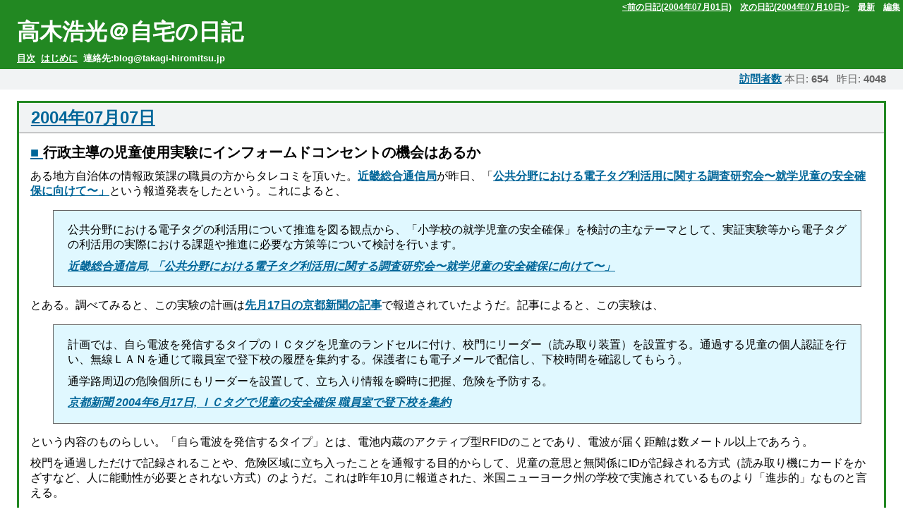

--- FILE ---
content_type: text/html; charset=UTF-8
request_url: https://takagi-hiromitsu.jp/diary/20040707.html
body_size: 63929
content:
<!DOCTYPE HTML PUBLIC "-//W3C//DTD HTML 4.01//EN" "http://www.w3.org/TR/html4/strict.dtd">
<html lang="ja-JP">
<head>
	<meta http-equiv="Content-Type" content="text/html; charset=UTF-8">
	<meta name="generator" content="tDiary 2.0.0">
	<meta http-equiv="Last-Modified" content="Mon, 29 Mar 2010 06:34:25 GMT">
	<meta http-equiv="Content-Script-Type" content="text/javascript; charset=EUC-JP">
	<meta name="author" content="高木浩光">
	<meta name="twitter:site" content="@HiromitsuTakagi">
	<meta name="twitter:creator" content="@HiromitsuTakagi">
	<meta name="twitter:card" content="summary">
	<meta name="twitter:image" content="https://takagi-hiromitsu.jp/diary/fig/20040707/card.png">
	<meta name="twitter:title" content="高木浩光＠自宅の日記">
	<link rev="made" href="mailto:blog@takagi-hiromitsu.jp">
	<link rel="prev" title="前の日記(2004年07月01日)" href="./20040701.html">
	<link rel="next" title="次の日記(2004年07月10日)" href="./20040710.html">
	<link rel="start" title="最新" href="./">
	<link rel="canonical" href="http://takagi-hiromitsu.jp/diary/20040707.html">
	<meta http-equiv="content-style-type" content="text/css">
	<link rel="stylesheet" href="theme/base.css" type="text/css" media="all">
	<link rel="stylesheet" href="theme/takagi/takagi.css" title="takagi" type="text/css" media="all">
	<title>高木浩光＠自宅の日記 - 行政主導の児童使用実験にインフォームドコンセントの機会はあるか</title>
	
	<link rel="alternate" type="application/rss+xml" title="RSS" href="http://takagi-hiromitsu.jp/diary/index.rdf">
	<meta name="robots" content="index,follow">
</head>
<body>


<div class="adminmenu">
<span class="adminmenu"><a href="./20040701.html">&lt;前の日記(2004年07月01日)</a></span>
<span class="adminmenu"><a href="./20040710.html">次の日記(2004年07月10日)&gt;</a></span>
<span class="adminmenu"><a href="./">最新</a></span>
<span class="adminmenu"><a href="update.rb?edit=true;year=2004;month=7;day=7">編集</a></span>
</div>
<h1>高木浩光＠自宅の日記</h1>
<div class="contents">
<span class="contents"><a href="20140105.html#toc">目次</a></span>
<span class="contents"><a href="20041112.html">はじめに</a></span>
<span class="contents"><b>連絡先:blog@takagi-hiromitsu.jp</b></span>

<script>
var t = new Date();
t.setTime(t.getTime() - 1);
document.cookie="__utma=; path=/; domain=.takagi-hiromitsu.jp; expires=" + t.toGMTString();
document.cookie="__utmz=; path=/; domain=.takagi-hiromitsu.jp; expires=" + t.toGMTString();
</script>

<!-- script>!function(d,s,id){var js,fjs=d.getElementsByTagName(s)[0],p=/^http:/.test(d.location)?'http':'https';if(!d.getElementById(id)){js=d.createElement(s);js.id=id;js.src=p+'://platform.twitter.com/widgets.js';fjs.parentNode.insertBefore(js,fjs);}}(document, 'script', 'twitter-wjs');</script -->

</div>
<div class="counter">
<!--span class="imode_privacy"><a href="20100316.html"><img align="left" src="fig/20100316/imode_privacy.gif" alt="iモードIDは取得していません"></a></span -->
<a href="20041112.html#p04">訪問者数</a> 本日: <span class="counter-today"><span class="counter-0"><span class="counter-num-6">6</span></span><span class="counter-1"><span class="counter-num-5">5</span></span><span class="counter-2"><span class="counter-num-4">4</span></span></span> &nbsp; 昨日: <span class="counter-yesterday"><span class="counter-0"><span class="counter-num-4">4</span></span><span class="counter-1"><span class="counter-num-0">0</span></span><span class="counter-2"><span class="counter-num-4">4</span></span><span class="counter-3"><span class="counter-num-8">8</span></span></span>
</div>

<hr class="sep">


	

<div class="day">
<h2><span class="date"><a href="./20040707.html">2004年07月07日</a></span> <span class="title"></span>

</h2>

<div class="body">

<div class="section">
<p>
</p>
</div>

<div class="section">
<h3><a name="p01" href="./20040707.html#p01"><span class="sanchor">■</span> </a>行政主導の児童使用実験にインフォームドコンセントの機会はあるか</h3>
<p>
</p>
<p>
ある地方自治体の情報政策課の職員の方からタレコミを頂いた。<a href="http://www.ktab.go.jp/">近畿総合通信局</a>が昨日、「<a href="http://www.ktab.go.jp/new/16/0706-2.htm">公共分野における電子タグ利活用に関する調査研究会〜就学児童の安全確保に向けて〜」</a>という報道発表をしたという。これによると、
</p>
<p>
 <blockquote>
</p>
<p>
公共分野における電子タグの利活用について推進を図る観点から、「小学校の就学児童の安全確保」を検討の主なテーマとして、実証実験等から電子タグの利活用の実際における課題や推進に必要な方策等について検討を行います。
</p>
<p>
 <cite><a href="http://www.ktab.go.jp/new/16/0706-2.htm">近畿総合通信局, 「公共分野における電子タグ利活用に関する調査研究会〜就学児童の安全確保に向けて〜」</a></cite>
 </blockquote>
</p>
<p>
とある。調べてみると、この実験の計画は<a href="http://www.kyoto-np.co.jp/article.php?mid=P2004061700207&genre=F1&area=O10">先月17日の京都新聞の記事</a>で報道されていたようだ。記事によると、この実験は、
</p>
<p>
 <blockquote>
</p>
<p>
計画では、自ら電波を発信するタイプのＩＣタグを児童のランドセルに付け、校門にリーダー（読み取り装置）を設置する。通過する児童の個人認証を行い、無線ＬＡＮを通じて職員室で登下校の履歴を集約する。保護者にも電子メールで配信し、下校時間を確認してもらう。 
</p>
<p>
通学路周辺の危険個所にもリーダーを設置して、立ち入り情報を瞬時に把握、危険を予防する。
</p>
<p>
 <cite><a href="http://www.kyoto-np.co.jp/article.php?mid=P2004061700207&genre=F1&area=O10">京都新聞 2004年6月17日, ＩＣタグで児童の安全確保 職員室で登下校を集約</a></cite>
 </blockquote>
</p>
<p>
という内容のものらしい。「自ら電波を発信するタイプ」とは、電池内蔵のアクティブ型RFIDのことであり、電波が届く距離は数メートル以上であろう。
</p>
<p>
校門を通過しただけで記録されることや、危険区域に立ち入ったことを通報する目的からして、児童の意思と無関係にIDが記録される方式（読み取り機にカードをかざすなど、人に能動性が必要とされない方式）のようだ。これは昨年10月に報道された、米国ニューヨーク州の学校で実施されているものより「進歩的」なものと言える。
</p>
<p>
 <ul>
 <li><a href="http://hotwired.goo.ne.jp/news/news/culture/story/20031028206.html">HOTWIRED, 『RFID』を生徒の管理に利用する学校が登場</a>, 2003年10月24日
 <blockquote>
</p>
<p>
ニューヨーク州バッファローにある幼稚園児から8年生までが通う小さなチャータースクール……（略）
</p>
<p>
インターネットに関わるプライバシーおよびセキュリティーのコンサルタントを務めるリチャード・スミス氏は、（略）「アクセスカードや携帯電話、会員カード、衣類などにRFIDタグが付けられ、こうしたものを身につけて歩くようになれば、インターネットにつながれたRFID読み取り装置のネットワークによって、<strong>知らないうちに、あるいは許可なく</strong>追跡されることもある。私はその点が非常に心配だ」
</p>
<p>
（略）
</p>
<p>
だが、インテュイテック社のデビッド・M・ストレイティフ社長によると、同社が開発したエンタープライズ・チャーター・スクールのRFIDシステムには<strong>プライバシー保護のための工夫が施されているという</strong>。たとえば、登録端末による読み取りが可能な距離を約50センチメートル以下に制限したほか、機械が勝手にRFIDタグをスキャンするのではなく、<strong>生徒が画面に触れなければ読み取りができないようにする</strong>といった手法だ。ストレイティフ社長は、システムが悪用されかねないという指摘を一蹴する。
 </blockquote>
 </ul>
</p>
<p>
「画面に触れなければ読み取りができないようにする」というこの話もちょっと疑わしい（単にその読み取り機では読み取れないだけで、悪意ある読み取り機では読めてしまうとかいうことがないか）のだが、もし、タグが暗号演算機能を内蔵していて、読み取り機と相互認証するようになっているなら、その通りなのだろう。
</p>
<p>
これに対して、近畿総合通信局の計画ではそうした配慮が検討されているだろうか。
</p>
<p>
京都新聞の記事には、
</p>
<p>
 <blockquote>
</p>
<p>
 局長は「安全安心な社会形成のため、ＩＣタグの活用を検討したい」と話している。
</p>
<p>
 <cite><a href="http://www.kyoto-np.co.jp/article.php?mid=P2004061700207&genre=F1&area=O10">京都新聞 2004年6月17日, ＩＣタグで児童の安全確保 職員室で登下校を集約</a></cite>
 </blockquote>
</p>
<p>
とあるが、スクランブル機能等を搭載していない安価なタグは、悪意ある者（誘拐犯、ストーカー、その他）による受信も可能なのであり、タグを取り付けることがかえって安全と安心を損なうおそれを生むという面もある。
</p>
<p>
何事も実験してみるのは良いこととしても、情報セキュリティの面からの実証が予定されているかどうかが気になる。<a href="http://www.ktab.go.jp/new/16/0706-2.htm">調査研究会のメンバー</a>は、大学の経済学部の助教授と、自治体の情報政策課長・室長、学校教育関係者の他は、IT企業各社の営業関係者で占められている。
</p>
<p>
 <blockquote>
</p>
<p>
和歌山大学経済学部助教授<br>
大阪府池田市IT政策課長<br>
和歌山県田辺市情報政策室長<br>
和歌山県教育庁学校教育局 小中学校課指導主事<br>
田辺市教育委員会 学校教育課長<br> 
KDDI(株)モバイルソリューション営業部課長<br>
(株)NTTドコモ関西サービス開発部ビジネスソリューション開発担当課長<br>
(株)日立製作所公共システム事業部関西公共システム第2部 部長<br>
凸版印刷(株) 関西商印事業部販売促進本部部長<br>
関西電力(株) グループ経営推進本部 情報通信事業戦略グループ部長<br>
伊藤忠テクノサイエンス(株) 西日本システム本部 西日本システム技術部部長代行 <br>
(財)テレコムエンジニアリングセンター大阪支所所長
</p>
<p>
 <cite><a href="http://www.ktab.go.jp/new/16/0706-2.htm">近畿総合通信局, 「公共分野における電子タグ利活用に関する調査研究会」構成員</a></cite>
 </blockquote>
</p>
<p>
この方々は、悪用される可能性というものの存在にお気づきなのだろうか。
</p>
<p>
近畿総合通信局の報道資料によると、
</p>
<p>
 <blockquote>
</p>
<p>
実証実験は、本年秋期に和歌山県田辺市内の公立小学校で<strong>全児童と父兄の参加により実施</strong>され、電子タグを導入するにあたって運用面や技術面で求められる内容についての検証を行います。
</p>
<p>
 <cite><a href="http://www.ktab.go.jp/new/16/0706-2.htm">近畿総合通信局, 「公共分野における電子タグ利活用に関する調査研究会〜就学児童の安全確保に向けて〜」</a></cite>
 </blockquote>
</p>
<p>
とされているが、児童や父兄に、実験への参加を拒否する自由はあるだろうか。
</p>
<p>
6月8日に発表された総務省・経済産業省の「<a href="http://www.soumu.go.jp/s-news/2004/040608_4.html">電子タグに関するプライバシー保護ガイドライン</a>」には、「電子タグの読み取りに関する消費者の最終的な選択権の留保」が定められている。また、「消費者に対する説明及び情報提供」が定められている。
</p>
<p>
 <blockquote>
</p>
<p>
第１０ （消費者に対する説明及び情報提供）
</p>
<p>
事業者、事業者団体及び政府機関等の関係機関は、<strong>電子タグの</strong>利用目的、<strong>性質</strong>、そのメリット・<strong>デメリット</strong>等に関して、消費者が正しい知識を持ち、<strong>自ら電子タグの取扱いについて意思決定ができるよう</strong>、情報提供を行う等、消費者の電子タグに対する理解を助けるよう努める必要がある。
</p>
<p>
 <cite><a href="http://www.meti.go.jp/policy/consumer/press/0005294/index.html" title="総務省・経済産業省, 電子タグに関するプライバシー保護ガイドライン</a></cite>
 </blockquote>
</p>
<p>
実験主催者は、少なくとも、実証実験で使用するタグが、スクランブル機能を備えていているのかいないのか、何メートル先まで受信可能なのかを、被験者に説明する必要があるだろう。
</p>
<p>
そして、それが現時点でどの程度どのように悪用される可能性があるかを説明した上で、被験者の同意を得るべきだろう。
</p>
<p>
どの程度悪用される恐れがあるか、それ自体が不明で、実証実験により解明したいということであれば、父兄や子供たちに自身に読み取り機を持たせて、何がどこからどのように読み取れるか、実験させ、自分たちで実感を得ればよい。
</p>
<p>
実験という目的の場において、被験者たちに読み取り機を渡さない理由はない。もし求めても渡さないのなら、何かを隠そうとしているのだと疑ってよい。
</p>
<p>
 <h4>追記</h4>
</p>
<p>
よく読むと、
</p>
<p>
 <blockquote>
</p>
<p>
 無線ＬＡＮを通じて職員室で登下校の履歴を集約する。
 
 <cite><a href="http://www.kyoto-np.co.jp/article.php?mid=P2004061700207&genre=F1&area=O10">京都新聞 2004年6月17日, ＩＣタグで児童の安全確保 職員室で登下校を集約</a></cite>
 </blockquote>
</p>
<p>
とある。いまどき、ことさらに無線LANを使うことをアピールする意義がわからない。近畿総合通信局の<a href="http://www.ktab.go.jp/new/16/0706-2.jpg">報道資料の図</a>にも無線LANが描かれている。
</p>
<p>
無線LANの傍受で全履歴をぶっこ抜かれるなどという事故が起きないレベルの、特別仕様の暗号化を施す（アプリケーションレベルでVPNやSSL等を使用するなど）といった強固な対策がなされるのだろうとは思うが。
</p>
</div>


</div>

<div class="comment">

</div>







		<div class="refererlist">
		
		</div>
</div>


<hr class="sep">

<div class="adminmenu">
<span class="adminmenu"><a href="./20040701.html">&lt;前の日記(2004年07月01日)</a></span>
<span class="adminmenu"><a href="./20040710.html">次の日記(2004年07月10日)&gt;</a></span>
<span class="adminmenu"><a href="./">最新</a></span>
<span class="adminmenu"><a href="update.rb?edit=true;year=2004;month=7;day=7">編集</a></span>
</div>
<div class="recentlist">
<h2>最近のタイトル</h2>
<p class="recentitem"><a href="./20260131.html">2026年01月31日</a>
</p>
<div class="recentsubtitles"><ul>
 <li><a href="./20260131.html#p01">「The Great Scrape」全自動論文批評からのほぼほぼ自動解説</a></li>
</ul></div>
<p class="recentitem"><a href="./20260128.html">2026年01月28日</a>
</p>
<div class="recentsubtitles"><ul>
 <li><a href="./20260128.html#p01">まーだソロブなんかに依拠してんのー？「The Great Scrape」生成AIによる全自動論文批評</a></li>
 <li><a href="./20260128.html#p02">A Systematic Critique of Solove & Hartzog's "The Great Scrape" from the Perspective of Hierarchical Data Protection Theory</a></li>
</ul></div>
<p class="recentitem"><a href="./20260112.html">2026年01月12日</a>
</p>
<div class="recentsubtitles"><ul>
 <li><a href="./20260112.html#p01">個人情報保護法3年ごと見直しの「制度改正方針」&#8212;&#8212;残された個人関連情報規律という「盲腸」</a></li>
 <li><a href="./20260112.html#p02">追記（1月22日）：記者ブリーフィング資料が公開、個人関連情報のところが迷走している</a></li>
</ul></div>
<p class="recentitem"><a href="./20251230.html">2025年12月30日</a>
</p>
<div class="recentsubtitles"><ul>
 <li><a href="./20251230.html#p01">日本のAI規制体系における構造的混乱：AI事業者ガイドラインに起因する問題の連鎖</a></li>
</ul></div>
<p class="recentitem"><a href="./20251227.html">2025年12月27日</a>
</p>
<div class="recentsubtitles"><ul>
 <li><a href="./20251227.html#p01">代替可能性を欠く「AIプリンシプル・コード」——スチュワードシップ・コードの劣化コピーが日本のソフトローを破壊する</a></li>
 <li><a href="./20251227.html#p02">追記（2026年1月24日）：議事録が出たのでそれを分析してパブコメ意見提出へ</a></li>
</ul></div>
<p class="recentitem"><a href="./20251221.html">2025年12月21日</a>
</p>
<div class="recentsubtitles"><ul>
 <li><a href="./20251221.html#p01">生成AIと処遇AIの混同について、まだ言いたいことがある──LLMは処遇AIを救うかもしれない</a></li>
</ul></div>
<p class="recentitem"><a href="./20251216.html">2025年12月16日</a>
</p>
<div class="recentsubtitles"><ul>
 <li><a href="./20251216.html#p01">知財検討会にまで及ぶAI規制の混迷──処遇AIと生成AIを混ぜると、全部壊れる</a></li>
</ul></div>
<p class="recentitem"><a href="./20251206.html">2025年12月06日</a>
</p>
<div class="recentsubtitles"><ul>
 <li><a href="./20251206.html#p01">Digital Omnibus, Scope and Relevance: Are We Fighting the Wrong Battle?</a></li>
 <li><a href="./20251206.html#p02">デジタル・オムニバス、スコープ、そして関連性──我々は間違った戦いをしているのではないか</a></li>
</ul></div>
<p class="recentitem"><a href="./20251120.html">2025年11月20日</a>
</p>
<div class="recentsubtitles"><ul>
 <li><a href="./20251120.html#p01">The Answer Hidden in Their Name: How noyb.eu and the EU Commission Miss the Principle of Relevance</a></li>
 <li><a href="./20251120.html#p02">Die Antwort steckt im Namen: Wie noyb.eu und die EU-Kommission das Relevanzprinzip &#252;bersehen</a></li>
 <li><a href="./20251120.html#p03">団体名に隠された答え：noyb.euと欧州委員会が見落とす関連性の原則</a></li>
</ul></div>
<p class="recentitem"><a href="./20251115.html">2025年11月15日</a>
</p>
<div class="recentsubtitles"><ul>
 <li><a href="./20251115.html#p01">ストーカー規制法改正案の国会審議で確認してほしいこと</a></li>
</ul></div>
<p class="recentitem"><a href="./20251025.html">2025年10月25日</a>
</p>
<div class="recentsubtitles"><ul>
 <li><a href="./20251025.html#p01">医学系研究倫理指針の改正検討合同会議で事務局が迷走中 誰か助けてあげて！</a></li>
 <li><a href="./20251025.html#p02">追記（27日）どうしてこうなった</a></li>
 <li><a href="./20251025.html#p03">追記2（28日）今回改正で改悪されようとしている点</a></li>
 <li><a href="./20251025.html#p04">追記3（29日）欧州の試料統治と日本の改正案の問題</a></li>
 <li><a href="./20251025.html#p05">追記4（30日）懸念が杞憂でないことの確定的証拠を発見</a></li>
 <li><a href="./20251025.html#p06">追記5（30日）フランスが出していた答え「人を関与させる／させない研究」区分</a></li>
</ul></div>
<p class="recentitem"><a href="./20250629.html">2025年06月29日</a>
</p>
<div class="recentsubtitles"><ul>
 <li><a href="./20250629.html#p01">Das Ende des Datensparsamkeits-mythos? Das Urteil des OLG K&#246;ln vom 23. Mai 2025 zur nicht-entscheidungsbezogenen Datenverarbeitung und seine Bedeutung f&#252;r die japanische Datenschutzreformdiskussion（データ倹約神話の終焉？ ケルン高等裁判所判決（2025年5月23日）における非決定利用の規制アプローチと日本の個人情報保護法改正議論への示唆）</a></li>
</ul></div>
<p class="recentitem"><a href="./20250626.html">2025年06月26日</a>
</p>
<div class="recentsubtitles"><ul>
 <li><a href="./20250626.html#p01">要配慮個人情報は「儀式化された」「純粋なフィクション」Simitisが1999年に予言した特別カテゴリの限界</a></li>
</ul></div>
<p class="recentitem"><a href="./20250518.html">2025年05月18日</a>
</p>
<div class="recentsubtitles"><ul>
 <li><a href="./20250518.html#p01">AI法案の国会審議で担当大臣が「我が国においても個人情報保護法等により規制されており」と答弁してしまう</a></li>
</ul></div>
<p class="recentitem"><a href="./20250419.html">2025年04月19日</a>
</p>
<div class="recentsubtitles"><ul>
 <li><a href="./20250419.html#p01">【足掛け12年の総括】統計目的の二次利用が決定利用禁止を条件に許される理由が1997年勧告に明記されていた</a></li>
</ul></div>
<p class="recentitem"><a href="./20250406.html">2025年04月06日</a>
</p>
<div class="recentsubtitles"><ul>
 <li><a href="./20250406.html#p01">連載論文（圧縮版）に基づく個情委Q&amp;Aの評価をClaudeにより自動生成</a></li>
</ul></div>
<p class="recentitem"><a href="./20250405.html">2025年04月05日</a>
</p>
<div class="recentsubtitles"><ul>
 <li><a href="./20250405.html#p01">連載論文全体の圧縮版を生成した</a></li>
</ul></div>
<p class="recentitem"><a href="./20250330.html">2025年03月30日</a>
</p>
<div class="recentsubtitles"><ul>
 <li><a href="./20250330.html#p01">連載論文の解説をChatGPT 4o Image Generationで図解してみた</a></li>
 <li><a href="./20250330.html#p02">追記：一部訂正（4月5日）</a></li>
</ul></div>
<p class="recentitem"><a href="./20250328.html">2025年03月28日</a>
</p>
<div class="recentsubtitles"><ul>
 <li><a href="./20250328.html#p01">日弁連がまた自己情報コントロール権を主張、生成AI曰く「定規の長さをその定規自身で測定しようとするようなもの」</a></li>
</ul></div>
<p class="recentitem"><a href="./20250306.html">2025年03月06日</a>
</p>
<div class="recentsubtitles"><ul>
 <li><a href="./20250306.html#p01">日本のAI法制：概念的基盤と実効性の課題 インフォグラフィック</a></li>
</ul></div>
<p class="recentitem"><a href="./20250304.html">2025年03月04日</a>
</p>
<div class="recentsubtitles"><ul>
 <li><a href="./20250304.html#p01">個人情報保護法3年ごと見直しの行方 グラフィックレコーディング風インフォグラフィック</a></li>
</ul></div>
<p class="recentitem"><a href="./20250301.html">2025年03月01日</a>
</p>
<div class="recentsubtitles"><ul>
 <li><a href="./20250301.html#p01">日本版 AI Act 法案を生成AIが盛大にディスる - A Critical Analysis of Japan's Artificial Intelligence Development and Utilization Promotion Act: A Fundamentally Flawed Approach</a></li>
</ul></div>
<p class="recentitem"><a href="./20250211.html">2025年02月11日</a>
</p>
<div class="recentsubtitles"><ul>
 <li><a href="./20250211.html#p01">EDPS v SRB事件法務官意見の分析と基本原則への回帰（Claudeと共に）</a></li>
 <li><a href="./20250211.html#p02">追記</a></li>
 <li><a href="./20250211.html#p03">追記（9月6日）判決が出た</a></li>
 <li><a href="./20250211.html#p04">追記（11月18日）欧州委員会のGDPR見直し案がリークされた</a></li>
</ul></div>
<p class="recentitem"><a href="./20250208.html">2025年02月08日</a>
</p>
<div class="recentsubtitles"><ul>
 <li><a href="./20250208.html#p01">個人情報保護委員会の「制度的課題に対する考え方について」（本人関与編）についてClaudeと語り合う</a></li>
 <li><a href="./20250208.html#p02">追記（11日）：日経新聞の報道が出たのでClaudeと語り合う</a></li>
</ul></div>
<p class="recentitem"><a href="./20250201.html">2025年02月01日</a>
</p>
<div class="recentsubtitles"><ul>
 <li><a href="./20250201.html#p01">ChatGPT o3-miniとGDPRの理解についてバトルした</a></li>
</ul></div>
<p class="recentitem"><a href="./20250126.html">2025年01月26日</a>
</p>
<div class="recentsubtitles"><ul>
 <li><a href="./20250126.html#p01">個人情報保護法3年ごと見直しの行方を大規模言語モデルClaudeで占う</a></li>
</ul></div>
<p class="recentitem"><a href="./20250103.html">2025年01月03日</a>
</p>
<div class="recentsubtitles"><ul>
 <li><a href="./20250103.html#p01">充実に向けた視点意見書を一般向けに書き直してみた</a></li>
</ul></div>
<p class="recentitem"><a href="./20241228.html">2024年12月28日</a>
</p>
<div class="recentsubtitles"><ul>
 <li><a href="./20241228.html#p01">「充実に向けた視点」事務局ヒアリング対象者の意見書をClaudeで比較してみた</a></li>
</ul></div>
<p class="recentitem"><a href="./20241222.html">2024年12月22日</a>
</p>
<div class="recentsubtitles"><ul>
 <li><a href="./20241222.html#p01">「3年ごと見直しの検討の充実に向けた視点」に対する意見書を出した</a></li>
</ul></div>
<p class="recentitem"><a href="./20241207.html">2024年12月07日</a>
</p>
<div class="recentsubtitles"><ul>
 <li><a href="./20241207.html#p01">情報法制研究16号に連載第9回の論文を書いた</a></li>
</ul></div>
<p class="recentitem"><a href="./20241202.html">2024年12月02日</a>
</p>
<div class="recentsubtitles"><ul>
 <li><a href="./20241202.html#p01">情報ネットワーク・ローレビューに論文を書いた</a></li>
</ul></div>
<p class="recentitem"><a href="./20241124.html">2024年11月24日</a>
</p>
<div class="recentsubtitles"><ul>
 <li><a href="./20241124.html#p01">内部でも一悶着あったと聞いた8月のMyDataJapanの意見書について誤り部分を指摘しておく</a></li>
 <li><a href="./20241124.html#p02">追記（27日）上記の点をClaudeに入れて続けてみた</a></li>
</ul></div>
<p class="recentitem"><a href="./20241111.html">2024年11月11日</a>
</p>
<div class="recentsubtitles"><ul>
 <li><a href="./20241111.html#p01">課徴金制度の導入論で前回大荒れとなった「3年ごと見直しに関する検討会」をClaudeに解説させてみた</a></li>
</ul></div>
<p class="recentitem"><a href="./20240728.html">2024年07月28日</a>
</p>
<div class="recentsubtitles"><ul>
 <li><a href="./20240728.html#p01">Claude 3による解説：「不適正利用禁止」規定は立案段階で内閣法制局にどう捻じ曲げられたか</a></li>
 <li><a href="./20240728.html#p02">追記：Claude 3.5 SonnetではなくClaude 3 Opusでやり直した</a></li>
</ul></div>
<p class="recentitem"><a href="./20240727.html">2024年07月27日</a>
</p>
<div class="recentsubtitles"><ul>
 <li><a href="./20240727.html#p01">「不適正利用禁止」規定は立案段階で内閣法制局にどう捻じ曲げられたか</a></li>
</ul></div>
<p class="recentitem"><a href="./20240707.html">2024年07月07日</a>
</p>
<div class="recentsubtitles"><ul>
 <li><a href="./20240707.html#p01">個人情報保護法第2期「3年ごと見直し」が佳境に差し掛かっている</a></li>
 <li><a href="./20240707.html#p02">追記</a></li>
</ul></div>
<p class="recentitem"><a href="./20240407.html">2024年04月07日</a>
</p>
<div class="recentsubtitles"><ul>
 <li><a href="./20240407.html#p01">難解な研究成果の普及広報活動は対話型LLMに任せるようになるのかもしれない</a></li>
</ul></div>
<p class="recentitem"><a href="./20240401.html">2024年04月01日</a>
</p>
<div class="recentsubtitles"><ul>
 <li><a href="./20240401.html#p01">4月1日なのでClaude 3に凡庸な論文を自動生成させてみた</a></li>
 <li><a href="./20240401.html#p02">追記：凡庸な論文を自動で批判させてみた</a></li>
</ul></div>
<p class="recentitem"><a href="./20240323.html">2024年03月23日</a>
</p>
<div class="recentsubtitles"><ul>
 <li><a href="./20240323.html#p01">文化庁「AIと著作権に関する考え方について（素案）」パブコメ結果について生成AIに聞いてみた</a></li>
</ul></div>
<p class="recentitem"><a href="./20240319.html">2024年03月19日</a>
</p>
<div class="recentsubtitles"><ul>
 <li><a href="./20240319.html#p01">法制局も真っ青？Claude 3を用いた新規提出法案の立法技術上の矛盾点チェック</a></li>
 <li><a href="./20240319.html#p02">追記（20日）議院調査局も御の字？Claude 3に法案の内容の正当性について聞いてみた</a></li>
 <li><a href="./20240319.html#p03">追記（21日）完結編：転々流通は防止されているのか？ 修正案は？</a></li>
</ul></div>
<p class="recentitem"><a href="./20240316.html">2024年03月16日</a>
</p>
<div class="recentsubtitles"><ul>
 <li><a href="./20240316.html#p01">&#51068;&#48376; &#44060;&#51064;&#51221;&#48372;&#48372;&#54840;&#48277; &#51204;&#47928;&#44032;&#44032; &#48376; &#54620;&#44397; &#44060;&#51064;&#51221;&#48372; &#48372;&#54840;&#48277;&#51032; &#47928;&#51228;&#51216; - Claude 3で既発表原稿を韓国向けに解説させてみた</a></li>
</ul></div>
<p class="recentitem"><a href="./20240313.html">2024年03月13日</a>
</p>
<div class="recentsubtitles"><ul>
 <li><a href="./20240313.html#p01">速報：Claude 3に判例評釈を自動生成させてみた（Coinhive事件最高裁判決の巻）</a></li>
</ul></div>
<p class="recentitem"><a href="./20240311.html">2024年03月11日</a>
</p>
<div class="recentsubtitles"><ul>
 <li><a href="./20240311.html#p01">Claude 3に例の「読了目安2時間」記事を解説させてみた</a></li>
</ul></div>
<p class="recentitem"><a href="./20230327.html">2023年03月27日</a>
</p>
<div class="recentsubtitles"><ul>
 <li><a href="./20230327.html#p01">OECDガイドラインの8原則についてChatGPTに聞いてみた</a></li>
</ul></div>
<p class="recentitem"><a href="./20221230.html">2022年12月30日</a>
</p>
<div class="recentsubtitles"><ul>
 <li><a href="./20221230.html#p01">情報法制研究12号に画期的な論文（連載第6回）を書いたのでみんな読んでほしい</a></li>
</ul></div>
<p class="recentitem"><a href="./20221225.html">2022年12月25日</a>
</p>
<div class="recentsubtitles"><ul>
 <li><a href="./20221225.html#p01">情報法制研究11号に連載第5回の論文を書いた</a></li>
</ul></div>
<p class="recentitem"><a href="./20220609.html">2022年06月09日</a>
</p>
<div class="recentsubtitles"><ul>
 <li><a href="./20220609.html#p01">競争政策が消費者の安全・詐欺被害耐性を破壊しに来た</a></li>
</ul></div>
<p class="recentitem"><a href="./20220401.html">2022年04月01日</a>
</p>
<div class="recentsubtitles"><ul>
 <li><a href="./20220401.html#p01">個人情報取扱事業者の個人情報に係る義務の対象は当該個人情報データベース等に係る個人情報と解される</a></li>
</ul></div>
<p class="recentitem"><a href="./20220119.html">2022年01月19日</a>
</p>
<div class="recentsubtitles"><ul>
 <li><a href="./20220119.html#p01">不正指令電磁的記録罪の構成要件、最高裁判決を前に私はこう考える</a></li>
 <li><a href="./20220119.html#p02">追記（21日）最高裁判決は検察控訴棄却（一審の無罪が確定へ）</a></li>
</ul></div>
<p class="recentitem"><a href="./20211226.html">2021年12月26日</a>
</p>
<div class="recentsubtitles"><ul>
 <li><a href="./20211226.html#p01">スマホ覗き見の反復で迷惑防止条例違反の犯罪に？改正ストーカー規制法の位置情報規定に不具合か</a></li>
</ul></div>
<p class="recentitem"><a href="./20211006.html">2021年10月06日</a>
</p>
<div class="recentsubtitles"><ul>
 <li><a href="./20211006.html#p01">緊急速報：マイナンバー法の「裏番号」禁止規定、内閣法制局でまたもや大どんでん返しか</a></li>
</ul></div>
<p class="recentitem"><a href="./20210823.html">2021年08月23日</a>
</p>
<div class="recentsubtitles"><ul>
 <li><a href="./20210823.html#p01">日本版ePrivacy立法を目指すならクッキーのつまみ食いではなく通信の秘密の再構成を含めて検討するべき</a></li>
</ul></div>
<p class="recentitem"><a href="./20210712.html">2021年07月12日</a>
</p>
<div class="recentsubtitles"><ul>
 <li><a href="./20210712.html#p01">郵便事業がコモンキャリアを逸脱すれば郵便物を差し出す事業者が個人情報保護法に抵触する</a></li>
 <li><a href="./20210712.html#p02">パブコメの結果（8月22日追記）</a></li>
 <li><a href="./20210712.html#p03">「郵政バリューアップ戦略検討委員会」の露骨な楽天誘導パブコメ意見と総務省の反応（8月22日追記）</a></li>
</ul></div>
<p class="recentitem"><a href="./20200914.html">2020年09月14日</a>
</p>
<div class="recentsubtitles"><ul>
 <li><a href="./20200914.html#p01">テレフォンバンキングからのリバースブルートフォースによる暗証番号漏えいについて三井住友銀行に聞いた</a></li>
</ul></div>
<p class="recentitem"><a href="./20200801.html">2020年08月01日</a>
</p>
<div class="recentsubtitles"><ul>
 <li><a href="./20200801.html#p01">「安全なウェブサイトの作り方」HTML版にリンクジュースを注ぎ込む</a></li>
</ul></div>
<p class="recentitem"><a href="./20191005.html">2019年10月05日</a>
</p>
<div class="recentsubtitles"><ul>
 <li><a href="./20191005.html#p01">続・検察官は解説書の文章を読み違えていたことが判明（なぜ不正指令電磁的記録に該当しないのか その4）</a></li>
</ul></div>
<p class="recentitem"><a href="./20190803.html">2019年08月03日</a>
</p>
<div class="recentsubtitles"><ul>
 <li><a href="./20190803.html#p01">あのSuica事案が国立大入試問題になっていた</a></li>
</ul></div>
<p class="recentitem"><a href="./20190708.html">2019年07月08日</a>
</p>
<div class="recentsubtitles"><ul>
 <li><a href="./20190708.html#p01">天動説設計から地動説設計へ：7payアプリのパスワードリマインダはなぜ壊れていたのか（序章）</a></li>
</ul></div>
<p class="recentitem"><a href="./20190625.html">2019年06月25日</a>
</p>
<div class="recentsubtitles"><ul>
 <li><a href="./20190625.html#p01">総務省が不正指令電磁的記録罪の典型的誤解を再生産中、原因を絶たねばならない</a></li>
</ul></div>
<p class="recentitem"><a href="./20190609.html">2019年06月09日</a>
</p>
<div class="recentsubtitles"><ul>
 <li><a href="./20190609.html#p01">ヤフーの信用スコアはなぜ知恵袋スコアになってしまったのか</a></li>
</ul></div>
<p class="recentitem"><a href="./20190519.html">2019年05月19日</a>
</p>
<div class="recentsubtitles"><ul>
 <li><a href="./20190519.html#p01">電気通信事業法における検閲の禁止とは何か</a></li>
</ul></div>
<p class="recentitem"><a href="./20190512.html">2019年05月12日</a>
</p>
<div class="recentsubtitles"><ul>
 <li><a href="./20190512.html#p01">アクセス警告方式（「アクセス抑止方策に係る検討の論点」）に対するパブコメ提出意見</a></li>
</ul></div>
<p class="recentitem"><a href="./20190319.html">2019年03月19日</a>
</p>
<div class="recentsubtitles"><ul>
 <li><a href="./20190319.html#p01">検察官は解説書の文章を読み違えていたことが判明（なぜ不正指令電磁的記録に該当しないのか その3）</a></li>
</ul></div>
<p class="recentitem"><a href="./20190316.html">2019年03月16日</a>
</p>
<div class="recentsubtitles"><ul>
 <li><a href="./20190316.html#p01">しそうけいさつ化する田舎サイバー警察の驕りを誰が諌めるのか</a></li>
</ul></div>
<p class="recentitem"><a href="./20190309.html">2019年03月09日</a>
</p>
<div class="recentsubtitles"><ul>
 <li><a href="./20190309.html#p01">リーチサイト規制の条文にも欠陥 ダウンロード違法化等著作権法改正法案原案</a></li>
</ul></div>
<p class="recentitem"><a href="./20190307.html">2019年03月07日</a>
</p>
<div class="recentsubtitles"><ul>
 <li><a href="./20190307.html#p01">警察庁の汚い広報又は毎日新聞の大誤報を許すな</a></li>
</ul></div>
<p class="recentitem"><a href="./20190219.html">2019年02月19日</a>
</p>
<div class="recentsubtitles"><ul>
 <li><a href="./20190219.html#p01">Coinhive事件、なぜ不正指令電磁的記録に該当しないのか その2</a></li>
</ul></div>
<p class="recentitem"><a href="./20190211.html">2019年02月11日</a>
</p>
<div class="recentsubtitles"><ul>
 <li><a href="./20190211.html#p01">改正NICT法がプチ炎上、工場出荷時共通初期パスワードが識別符号に当たらないことが理解されていない</a></li>
</ul></div>
<p class="recentitem"><a href="./20181226.html">2018年12月26日</a>
</p>
<div class="recentsubtitles"><ul>
 <li><a href="./20181226.html#p01">情報法制研究4号に連載第3回の論文を書いた（パーソナルデータ保護法制の行方 その3前編）</a></li>
</ul></div>
<p class="recentitem"><a href="./20181031.html">2018年10月31日</a>
</p>
<div class="recentsubtitles"><ul>
 <li><a href="./20181031.html#p01">業界の信用を傷つける思想を開陳したトレンドマイクロ社にセキュリティ業界は団結して抗議せよ</a></li>
 <li><a href="./20181031.html#p02">追記（11月3日）</a></li>
</ul></div>
<p class="recentitem"><a href="./20180617.html">2018年06月17日</a>
</p>
<div class="recentsubtitles"><ul>
 <li><a href="./20180617.html#p01">魔女狩り商法に翻弄された田舎警察 Coinhive事件 大本営報道はまさに現代の魔女狩りだ</a></li>
</ul></div>
<p class="recentitem"><a href="./20180610.html">2018年06月10日</a>
</p>
<div class="recentsubtitles"><ul>
 <li><a href="./20180610.html#p01">懸念されていた濫用がついに始まった刑法19章の2「不正指令電磁的記録に関する罪」</a></li>
</ul></div>
<p class="recentitem"><a href="./20180519.html">2018年05月19日</a>
</p>
<div class="recentsubtitles"><ul>
 <li><a href="./20180519.html#p01">緊急周知 Coinhive使用を不正指令電磁的記録供用の罪にしてはいけない</a></li>
</ul></div>
<p class="recentitem"><a href="./20180504.html">2018年05月04日</a>
</p>
<div class="recentsubtitles"><ul>
 <li><a href="./20180504.html#p01">優良誤認表示の「通信の最適化」（間引きデータ通信）は著作権侵害&amp;通信の秘密侵害、公正表示義務を</a></li>
</ul></div>
<p class="recentitem"><a href="./20180307.html">2018年03月07日</a>
</p>
<div class="recentsubtitles"><ul>
 <li><a href="./20180307.html#p01">個人情報保護委員会ゥァア゛ーッ ドガシャア</a></li>
</ul></div>
<p class="recentitem"><a href="./20171229.html">2017年12月29日</a>
</p>
<div class="recentsubtitles"><ul>
 <li><a href="./20171229.html#p01">情報法制研究2号に連載第2回の論文を書いた</a></li>
</ul></div>
<p class="recentitem"><a href="./20171029.html">2017年10月29日</a>
</p>
<div class="recentsubtitles"><ul>
 <li><a href="./20171029.html#p01">岡村久道「個人情報保護法〔第3版〕」を読む・前編</a></li>
</ul></div>
<p class="recentitem"><a href="./20171022.html">2017年10月22日</a>
</p>
<div class="recentsubtitles"><ul>
 <li><a href="./20171022.html#p01">宇賀克也「個人情報保護法の逐条解説」第5版を読む・中編（保護法改正はどうなった その9）</a></li>
</ul></div>
<p class="recentitem"><a href="./20170722.html">2017年07月22日</a>
</p>
<div class="recentsubtitles"><ul>
 <li><a href="./20170722.html#p01">匿名加工情報は何でないか・後編の2（保護法改正はどうなった その8）</a></li>
</ul></div>
<p class="recentitem"><a href="./20170604.html">2017年06月04日</a>
</p>
<div class="recentsubtitles"><ul>
 <li><a href="./20170604.html#p01">匿名加工情報は何でないか・後編（保護法改正はどうなった その7）</a></li>
</ul></div>
<p class="recentitem"><a href="./20170513.html">2017年05月13日</a>
</p>
<div class="recentsubtitles"><ul>
 <li><a href="./20170513.html#p01">医学系研究倫理指針における非識別加工情報の規定は無用の長物（研究倫理指針はどうなった その1）</a></li>
</ul></div>
<p class="recentitem"><a href="./20170505.html">2017年05月05日</a>
</p>
<div class="recentsubtitles"><ul>
 <li><a href="./20170505.html#p01">匿名加工情報が非識別加工情報へと無用に改名した事情（パーソナルデータ保護法制の行方 その30）</a></li>
</ul></div>
<p class="recentitem"><a href="./20170408.html">2017年04月08日</a>
</p>
<div class="recentsubtitles"><ul>
 <li><a href="./20170408.html#p01">匿名加工医療情報作成事業法案ファーストインプレッション（パーソナルデータ保護法制の行方 その29）</a></li>
</ul></div>
<p class="recentitem"><a href="./20170310.html">2017年03月10日</a>
</p>
<div class="recentsubtitles"><ul>
 <li><a href="./20170310.html#p01">「都税クレジットカードお支払サイト」流出事件の責任は誰がとるのか</a></li>
</ul></div>
<p class="recentitem"><a href="./20170305.html">2017年03月05日</a>
</p>
<div class="recentsubtitles"><ul>
 <li><a href="./20170305.html#p01">鳥取県の条例改正案、非識別加工情報導入で矛盾噴出（パーソナルデータ保護法制の行方 その28）</a></li>
</ul></div>
<p class="recentitem"><a href="./20170218.html">2017年02月18日</a>
</p>
<div class="recentsubtitles"><ul>
 <li><a href="./20170218.html#p01">個人情報ファイル概念が欠如している自治体条例（パーソナルデータ保護法制の行方 その27）</a></li>
</ul></div>
<p class="recentitem"><a href="./20170108.html">2017年01月08日</a>
</p>
<div class="recentsubtitles"><ul>
 <li><a href="./20170108.html#p01">匿名加工情報の条文構成はどう壊れて行ったか（保護法改正はどうなった その6）</a></li>
</ul></div>
<p class="recentitem"><a href="./20170104.html">2017年01月04日</a>
</p>
<div class="recentsubtitles"><ul>
 <li><a href="./20170104.html#p01">速報 対象を個人データに限る案は初期段階で存在していた（パーソナルデータ温故知新 その5）</a></li>
</ul></div>
<p class="recentitem"><a href="./20161230.html">2016年12月30日</a>
</p>
<div class="recentsubtitles"><ul>
 <li><a href="./20161230.html#p01">宇賀克也「個人情報保護法の逐条解説」第5版を読む・前編（保護法改正はどうなった その5）</a></li>
</ul></div>
<p class="recentitem"><a href="./20161204.html">2016年12月04日</a>
</p>
<div class="recentsubtitles"><ul>
 <li><a href="./20161204.html#p01">国土交通省が散在情報（散在個人情報）は個人情報保護法第4章の対象外と判断か</a></li>
</ul></div>
<p class="recentitem"><a href="./20161129.html">2016年11月29日</a>
</p>
<div class="recentsubtitles"><ul>
 <li><a href="./20161129.html#p01">医学研究等倫理指針見直し3省合同会議が迷走、自滅の道へ（パーソナルデータ保護法制の行方 その26）</a></li>
</ul></div>
<p class="recentitem"><a href="./20161123.html">2016年11月23日</a>
</p>
<div class="recentsubtitles"><ul>
 <li><a href="./20161123.html#p01">容易照合性が提供元基準でファイル単位なのは昭和61年からだった（パーソナルデータ温故知新 その4）</a></li>
</ul></div>
<p class="recentitem"><a href="./20161105.html">2016年11月05日</a>
</p>
<div class="recentsubtitles"><ul>
 <li><a href="./20161105.html#p01">「匿名」の語が次々と削られていったCriteoのプライバシーポリシーから世界の潮流を読もう</a></li>
</ul></div>
<p class="recentitem"><a href="./20161025.html">2016年10月25日</a>
</p>
<div class="recentsubtitles"><ul>
 <li><a href="./20161025.html#p01">放送分野ガイドラインに浮かぶ廃案旧法案の亡霊（パーソナルデータ温故知新 その3）</a></li>
</ul></div>
<p class="recentitem"><a href="./20161010.html">2016年10月10日</a>
</p>
<div class="recentsubtitles"><ul>
 <li><a href="./20161010.html#p01">基本方針の一部変更案に対するパブコメ提出意見</a></li>
</ul></div>
<p class="recentitem"><a href="./20160823.html">2016年08月23日</a>
</p>
<div class="recentsubtitles"><ul>
 <li><a href="./20160823.html#p01">「法とコンピュータ」No.34に34頁に及ぶ論考を書いた</a></li>
</ul></div>
<p class="recentitem"><a href="./20160723.html">2016年07月23日</a>
</p>
<div class="recentsubtitles"><ul>
 <li><a href="./20160723.html#p01">ノルウェー法の「de-identified personal data」と「anonymous data」そして「pseudonymous data」並びに「indirectly identifiable data」を調べた（パーソナルデータ保護法制の行方 その25）</a></li>
</ul></div>
<p class="recentitem"><a href="./20160716.html">2016年07月16日</a>
</p>
<div class="recentsubtitles"><ul>
 <li><a href="./20160716.html#p01">名古屋市ではアンケートで「統計的な処理にのみ用いる」は生データ公開の意だそうな</a></li>
</ul></div>
<p class="recentitem"><a href="./20160702.html">2016年07月02日</a>
</p>
<div class="recentsubtitles"><ul>
 <li><a href="./20160702.html#p01">個人情報該当性解釈の根源的懸案が解決に向け前進（パーソナルデータ保護法制の行方 その24）</a></li>
</ul></div>
<p class="recentitem"><a href="./20160612.html">2016年06月12日</a>
</p>
<div class="recentsubtitles"><ul>
 <li><a href="./20160612.html#p01">行政機関法改正の論点 国会会議録から抜粋（パーソナルデータ保護法制の行方 その23）</a></li>
</ul></div>
<p class="recentitem"><a href="./20160603.html">2016年06月03日</a>
</p>
<div class="recentsubtitles"><ul>
 <li><a href="./20160603.html#p01">eLTAXに反省なし 誤りを認めない告知文の捻出に3か月を費やしその間利用者を危険に晒す</a></li>
</ul></div>
<p class="recentitem"><a href="./20160423.html">2016年04月23日</a>
</p>
<div class="recentsubtitles"><ul>
 <li><a href="./20160423.html#p01">「食べログ」アプリの「ブックマーク」デフォルト公開で利用者の意図に反して特定個人識別される危険</a></li>
</ul></div>
<p class="recentitem"><a href="./20160406.html">2016年04月06日</a>
</p>
<div class="recentsubtitles"><ul>
 <li><a href="./20160406.html#p01">行政機関法では再識別禁止がないから個人情報に当たるですって？（パーソナルデータ保護法制の行方 その22）</a></li>
</ul></div>
<p class="recentitem"><a href="./20160327.html">2016年03月27日</a>
</p>
<div class="recentsubtitles"><ul>
 <li><a href="./20160327.html#p01">行政機関匿名加工情報取扱事業者に再識別禁止の義務はかかるのか（パーソナルデータ保護法制の行方 その21）</a></li>
</ul></div>
<p class="recentitem"><a href="./20160314.html">2016年03月14日</a>
</p>
<div class="recentsubtitles"><ul>
 <li><a href="./20160314.html#p01">治外法権のeLTAX、マルウェア幇助を繰り返す無能業者は責任追及されて廃業に追い込まれよ</a></li>
 <li><a href="./20160314.html#p02">追記（19日）東洋経済オンラインの的外れ記事</a></li>
</ul></div>
<p class="recentitem"><a href="./20160306.html">2016年03月06日</a>
</p>
<div class="recentsubtitles"><ul>
 <li><a href="./20160306.html#p01">行政機関法では匿名加工情報が個人情報に当たるですって？（パーソナルデータ保護法制の行方 その20）</a></li>
</ul></div>
<p class="recentitem"><a href="./20160224.html">2016年02月24日</a>
</p>
<div class="recentsubtitles"><ul>
 <li><a href="./20160224.html#p01">防衛庁情報公開請求者リスト事件は10年先行くSuica事案だった（パーソナルデータ温故知新 その2）</a></li>
</ul></div>
<p class="recentitem"><a href="./20160220.html">2016年02月20日</a>
</p>
<div class="recentsubtitles"><ul>
 <li><a href="./20160220.html#p01">入力帳票は個人データでない？ ヤマト函館朝市営業所伝票横流し事件（パーソナルデータ温故知新 その1）</a></li>
</ul></div>
<p class="recentitem"><a href="./20160211.html">2016年02月11日</a>
</p>
<div class="recentsubtitles"><ul>
 <li><a href="./20160211.html#p01">新聞協会のガス抜きイベントを見てきた（第三者提供時確認記録義務はどう壊れているか・予告編）</a></li>
</ul></div>
<p class="recentitem"><a href="./20160205.html">2016年02月05日</a>
</p>
<div class="recentsubtitles"><ul>
 <li><a href="./20160205.html#p01">匿名加工情報は何でないか・前編の2（保護法改正はどうなった その4）</a></li>
</ul></div>
<p class="recentitem"><a href="./20160131.html">2016年01月31日</a>
</p>
<div class="recentsubtitles"><ul>
 <li><a href="./20160131.html#p01">匿名加工情報は何でないか・中編（保護法改正はどうなった その3）</a></li>
</ul></div>
<p class="recentitem"><a href="./20151212.html">2015年12月12日</a>
</p>
<div class="recentsubtitles"><ul>
 <li><a href="./20151212.html#p01">二郎本で学ぶ「ここがおかしいよ」改正法解説（保護法改正はどうなった 番外編）</a></li>
</ul></div>
<p class="recentitem"><a href="./20151206.html">2015年12月06日</a>
</p>
<div class="recentsubtitles"><ul>
 <li><a href="./20151206.html#p01">匿名加工情報は何でないか・前編（保護法改正はどうなった その2）</a></li>
</ul></div>
<p class="recentitem"><a href="./20151123.html">2015年11月23日</a>
</p>
<div class="recentsubtitles"><ul>
 <li><a href="./20151123.html#p01">ゲノム情報医療等実用化推進タスクフォースを傍聴してきた（パーソナルデータ保護法制の行方 その19）</a></li>
</ul></div>
<p class="recentitem"><a href="./20151121.html">2015年11月21日</a>
</p>
<div class="recentsubtitles"><ul>
 <li><a href="./20151121.html#p01">CCCはお気の毒と言わざるをえない</a></li>
</ul></div>
<p class="recentitem"><a href="./20151107.html">2015年11月07日</a>
</p>
<div class="recentsubtitles"><ul>
 <li><a href="./20151107.html#p01">「相当の関連性」改正で糠喜びする人たち（保護法改正はどうなった その1）</a></li>
</ul></div>
<p class="recentitem"><a href="./20151020.html">2015年10月20日</a>
</p>
<div class="recentsubtitles"><ul>
 <li><a href="./20151020.html#p01">行政機関等パーソナルデータ制度改正に対するパブコメ提出意見（パーソナルデータ保護法制の行方 その18）</a></li>
</ul></div>
<p class="recentitem"><a href="./20150702.html">2015年07月02日</a>
</p>
<div class="recentsubtitles"><ul>
 <li><a href="./20150702.html#p01">国会会議録から重要部分を抜粋（パーソナルデータ保護法制の行方 その17）</a></li>
</ul></div>
<p class="recentitem"><a href="./20150614.html">2015年06月14日</a>
</p>
<div class="recentsubtitles"><ul>
 <li><a href="./20150614.html#p01">GPS捜査の総務省ガイドライン改正で携帯電話事業者と警察が不正指令電磁的記録の罪を犯すおそれ</a></li>
</ul></div>
<p class="recentitem"><a href="./20150315.html">2015年03月15日</a>
</p>
<div class="recentsubtitles"><ul>
 <li><a href="./20150315.html#p01">個人情報定義は新経連の意向で米国定義から乖離しガラパゴスへ（パーソナルデータ保護法制の行方 その16）</a></li>
</ul></div>
<p class="recentitem"><a href="./20150310.html">2015年03月10日</a>
</p>
<div class="recentsubtitles"><ul>
 <li><a href="./20150310.html#p01">匿名加工情報の規定ぶりが生煮えでマズい事態に（パーソナルデータ保護法制の行方 その15）</a></li>
</ul></div>
<p class="recentitem"><a href="./20150308.html">2015年03月08日</a>
</p>
<div class="recentsubtitles"><ul>
 <li><a href="./20150308.html#p01">世界から孤立は瀬戸際で回避（パーソナルデータ保護法制の行方 その14）</a></li>
</ul></div>
<p class="recentitem"><a href="./20150105.html">2015年01月05日</a>
</p>
<div class="recentsubtitles"><ul>
 <li><a href="./20150105.html#p01">利用目的の変更自由化で世界から孤立へ（パーソナルデータ保護法制の行方 その13）</a></li>
</ul></div>
<p class="recentitem"><a href="./20141227.html">2014年12月27日</a>
</p>
<div class="recentsubtitles"><ul>
 <li><a href="./20141227.html#p01">情報経済課は恥を知って解散せよ（パーソナルデータ保護法制の行方 その12）</a></li>
</ul></div>
<p class="recentitem"><a href="./20141112.html">2014年11月12日</a>
</p>
<div class="recentsubtitles"><ul>
 <li><a href="./20141112.html#p01">行政機関法にはグレーゾーンがないですって？（パーソナルデータ保護法制の行方 その11）</a></li>
</ul></div>
<p class="recentitem"><a href="./20140907.html">2014年09月07日</a>
</p>
<div class="recentsubtitles"><ul>
 <li><a href="./20140907.html#p01">医学系研究倫理指針（案）パブコメ提出意見（パーソナルデータ保護法制の行方 その10）</a></li>
 <li><a href="./20140907.html#p02">追記（11月22日）</a></li>
</ul></div>
<p class="recentitem"><a href="./20140718.html">2014年07月18日</a>
</p>
<div class="recentsubtitles"><ul>
 <li><a href="./20140718.html#p01">日記予定</a></li>
</ul></div>
<p class="recentitem"><a href="./20140423.html">2014年04月23日</a>
</p>
<div class="recentsubtitles"><ul>
 <li><a href="./20140423.html#p01">現行法の理解（パーソナルデータ保護法制の行方 その2）</a></li>
</ul></div>
<p class="recentitem"><a href="./20140422.html">2014年04月22日</a>
</p>
<div class="recentsubtitles"><ul>
 <li><a href="./20140422.html#p01">緊急起稿 パーソナルデータ保護法制の行方 その1</a></li>
</ul></div>

</div>
<div class="calendar">
<div class="year">2000|<a href="./200001.html">01</a>|</div>
<div class="year">2003|<a href="./200305.html">05</a>|<a href="./200306.html">06</a>|<a href="./200307.html">07</a>|<a href="./200308.html">08</a>|<a href="./200309.html">09</a>|<a href="./200310.html">10</a>|<a href="./200311.html">11</a>|<a href="./200312.html">12</a>|</div>
<div class="year">2004|<a href="./200401.html">01</a>|<a href="./200402.html">02</a>|<a href="./200403.html">03</a>|<a href="./200404.html">04</a>|<a href="./200405.html">05</a>|<a href="./200406.html">06</a>|<a href="./200407.html">07</a>|<a href="./200408.html">08</a>|<a href="./200409.html">09</a>|<a href="./200410.html">10</a>|<a href="./200411.html">11</a>|<a href="./200412.html">12</a>|</div>
<div class="year">2005|<a href="./200501.html">01</a>|<a href="./200502.html">02</a>|<a href="./200503.html">03</a>|<a href="./200504.html">04</a>|<a href="./200505.html">05</a>|<a href="./200506.html">06</a>|<a href="./200507.html">07</a>|<a href="./200508.html">08</a>|<a href="./200509.html">09</a>|<a href="./200510.html">10</a>|<a href="./200511.html">11</a>|<a href="./200512.html">12</a>|</div>
<div class="year">2006|<a href="./200601.html">01</a>|<a href="./200602.html">02</a>|<a href="./200603.html">03</a>|<a href="./200604.html">04</a>|<a href="./200605.html">05</a>|<a href="./200606.html">06</a>|<a href="./200607.html">07</a>|<a href="./200608.html">08</a>|<a href="./200609.html">09</a>|<a href="./200610.html">10</a>|<a href="./200611.html">11</a>|<a href="./200612.html">12</a>|</div>
<div class="year">2007|<a href="./200701.html">01</a>|<a href="./200702.html">02</a>|<a href="./200703.html">03</a>|<a href="./200704.html">04</a>|<a href="./200705.html">05</a>|<a href="./200706.html">06</a>|<a href="./200707.html">07</a>|<a href="./200708.html">08</a>|<a href="./200709.html">09</a>|<a href="./200710.html">10</a>|<a href="./200711.html">11</a>|<a href="./200712.html">12</a>|</div>
<div class="year">2008|<a href="./200801.html">01</a>|<a href="./200802.html">02</a>|<a href="./200803.html">03</a>|<a href="./200804.html">04</a>|<a href="./200805.html">05</a>|<a href="./200806.html">06</a>|<a href="./200807.html">07</a>|<a href="./200808.html">08</a>|<a href="./200809.html">09</a>|<a href="./200810.html">10</a>|<a href="./200811.html">11</a>|<a href="./200812.html">12</a>|</div>
<div class="year">2009|<a href="./200901.html">01</a>|<a href="./200902.html">02</a>|<a href="./200903.html">03</a>|<a href="./200905.html">05</a>|<a href="./200906.html">06</a>|<a href="./200907.html">07</a>|<a href="./200908.html">08</a>|<a href="./200909.html">09</a>|<a href="./200910.html">10</a>|<a href="./200911.html">11</a>|<a href="./200912.html">12</a>|</div>
<div class="year">2010|<a href="./201001.html">01</a>|<a href="./201002.html">02</a>|<a href="./201003.html">03</a>|<a href="./201004.html">04</a>|<a href="./201005.html">05</a>|<a href="./201006.html">06</a>|<a href="./201007.html">07</a>|<a href="./201008.html">08</a>|<a href="./201009.html">09</a>|<a href="./201010.html">10</a>|<a href="./201011.html">11</a>|<a href="./201012.html">12</a>|</div>
<div class="year">2011|<a href="./201101.html">01</a>|<a href="./201102.html">02</a>|<a href="./201103.html">03</a>|<a href="./201105.html">05</a>|<a href="./201106.html">06</a>|<a href="./201107.html">07</a>|<a href="./201108.html">08</a>|<a href="./201109.html">09</a>|<a href="./201110.html">10</a>|<a href="./201111.html">11</a>|<a href="./201112.html">12</a>|</div>
<div class="year">2012|<a href="./201202.html">02</a>|<a href="./201203.html">03</a>|<a href="./201204.html">04</a>|<a href="./201205.html">05</a>|<a href="./201206.html">06</a>|<a href="./201207.html">07</a>|<a href="./201208.html">08</a>|<a href="./201209.html">09</a>|</div>
<div class="year">2013|<a href="./201301.html">01</a>|<a href="./201302.html">02</a>|<a href="./201303.html">03</a>|<a href="./201304.html">04</a>|<a href="./201305.html">05</a>|<a href="./201306.html">06</a>|<a href="./201307.html">07</a>|</div>
<div class="year">2014|<a href="./201401.html">01</a>|<a href="./201404.html">04</a>|<a href="./201407.html">07</a>|<a href="./201409.html">09</a>|<a href="./201411.html">11</a>|<a href="./201412.html">12</a>|</div>
<div class="year">2015|<a href="./201501.html">01</a>|<a href="./201503.html">03</a>|<a href="./201506.html">06</a>|<a href="./201507.html">07</a>|<a href="./201510.html">10</a>|<a href="./201511.html">11</a>|<a href="./201512.html">12</a>|</div>
<div class="year">2016|<a href="./201601.html">01</a>|<a href="./201602.html">02</a>|<a href="./201603.html">03</a>|<a href="./201604.html">04</a>|<a href="./201606.html">06</a>|<a href="./201607.html">07</a>|<a href="./201608.html">08</a>|<a href="./201610.html">10</a>|<a href="./201611.html">11</a>|<a href="./201612.html">12</a>|</div>
<div class="year">2017|<a href="./201701.html">01</a>|<a href="./201702.html">02</a>|<a href="./201703.html">03</a>|<a href="./201704.html">04</a>|<a href="./201705.html">05</a>|<a href="./201706.html">06</a>|<a href="./201707.html">07</a>|<a href="./201710.html">10</a>|<a href="./201712.html">12</a>|</div>
<div class="year">2018|<a href="./201803.html">03</a>|<a href="./201805.html">05</a>|<a href="./201806.html">06</a>|<a href="./201810.html">10</a>|<a href="./201812.html">12</a>|</div>
<div class="year">2019|<a href="./201902.html">02</a>|<a href="./201903.html">03</a>|<a href="./201905.html">05</a>|<a href="./201906.html">06</a>|<a href="./201907.html">07</a>|<a href="./201908.html">08</a>|<a href="./201910.html">10</a>|</div>
<div class="year">2020|<a href="./202008.html">08</a>|<a href="./202009.html">09</a>|</div>
<div class="year">2021|<a href="./202107.html">07</a>|<a href="./202108.html">08</a>|<a href="./202110.html">10</a>|<a href="./202112.html">12</a>|</div>
<div class="year">2022|<a href="./202201.html">01</a>|<a href="./202204.html">04</a>|<a href="./202206.html">06</a>|<a href="./202212.html">12</a>|</div>
<div class="year">2023|<a href="./202303.html">03</a>|</div>
<div class="year">2024|<a href="./202403.html">03</a>|<a href="./202404.html">04</a>|<a href="./202407.html">07</a>|<a href="./202411.html">11</a>|<a href="./202412.html">12</a>|</div>
<div class="year">2025|<a href="./202501.html">01</a>|<a href="./202502.html">02</a>|<a href="./202503.html">03</a>|<a href="./202504.html">04</a>|<a href="./202505.html">05</a>|<a href="./202506.html">06</a>|<a href="./202510.html">10</a>|<a href="./202511.html">11</a>|<a href="./202512.html">12</a>|</div>
<div class="year">2026|<a href="./202601.html">01</a>|</div>
</div>
<div class="adminmenu">
<span class="adminmenu"><a href="./20040701.html">&lt;前の日記(2004年07月01日)</a></span>
<span class="adminmenu"><a href="./20040710.html">次の日記(2004年07月10日)&gt;</a></span>
<span class="adminmenu"><a href="./">最新</a></span>
<span class="adminmenu"><a href="update.rb?edit=true;year=2004;month=7;day=7">編集</a></span>
</div>
<script type="text/javascript">
<!--
url = window.location.toString();
if (url.indexOf("update.rb") < 0 && url.indexOf("?") >= 0) {
    location.href=url.replace(/\?.*$/, "");
}
if (parent != this) {
    document.body.innerHTML = "<strong>お断りします</strong>";
}
// -->
</script>
<!-- script src="FreedomOfExpression.js"></script -->


			<script type="text/javascript"><!--
			var highlightElem = null;
			var saveClass = null;
	
			function highlightElement(name) {
				if (highlightElem) {
					highlightElem.className = saveClass;
					highlightElem = null;
				}
	
				highlightElem = getHighlightElement(name);
				if (!highlightElem) return;
			
				saveClass = highlightElem.className;
				highlightElem.className = "highlight";
			}
					
			function getHighlightElement(name) {
				for (var i=0; i<document.anchors.length; ++i) {
					var anchor = document.anchors[i];
					if (anchor.name == name) {
						var elem;
						if (anchor.parentElement) {
							elem = anchor.parentElement;
						} else if (anchor.parentNode) {
							elem = anchor.parentNode;
						}
						return elem;
					}
				}
				return null;
			}
			
			if (document.location.hash) {
				highlightElement(document.location.hash.substr(1));
			}
			
			hereURL = document.location.href.split(/#/)[0];
			for (var i=0; i<document.links.length; ++i) {
				if (hereURL == document.links[i].href.split(/#/)[0]) {
					document.links[i].onclick = handleLinkClick;
				}
			}
			
			function handleLinkClick() {
				highlightElement(this.hash.substr(1));
			}
			// --></script>
<div class="footer">
Generated by <a href="http://www.tdiary.org/">tDiary</a> version 2.0.2' + patch-2<br>
Powered by <a href="http://www.ruby-lang.org/">Ruby</a> version 1.8.7
</div>
</body>
</html>


--- FILE ---
content_type: text/css
request_url: https://takagi-hiromitsu.jp/diary/theme/takagi/takagi.css
body_size: 12986
content:
html {
}
body {
	font-family: meiryo, calibri, sans-serif;
	background-color: #fff;
	color: #000;
	margin: 0px;
	padding: 0px;
}

h1 {
	font-family: meiryo,sans-serif;
	background-color: #282;
	color: #fff;
	text-align: left;
	padding-left: 24px;
	padding-top: 4px;
	padding-bottom: 6px;
	margin: 0em;
}
h2 {
	font-family: meiryo,sans-serif;
}
h3 {
	font-family: meiryo,sans-serif;
}
h4 {
	font-family: meiryo,sans-serif;
}
h5 {
	font-family: meiryo,sans-serif;
}
h6 {
	font-family: meiryo,sans-serif;
}

p {
	margin-top: 0.6em;
	margin-bottom: 0.6em;
}

blockquote {
	background-color: #e0f8ff;
	color: #000;
	margin-left: 2em;
	margin-right: 1em;
	padding: 8px 8px 8px 20px;
	border-style: solid;
	border-color: #666;
	border-width: 1px;
}
pre {
	line-height: 1.2em;
	font-size: 90%;
	background-color: #e0f8ff;
	color: #000;
	margin-left: 2em;
	margin-right: 1em;
	padding: 8px 8px 8px 20px;
	border-style: solid;
	border-color: #666;
	border-width: 1px;
	overflow: auto;
	width: 91%;
}
cite {
	font-style: italic;
	color: gray;
}

sup {
	font-size: 80%;
}

strong {
        font-weight: bold;
	font-size: 100%;
	color: black;
	background-color: #fea;
}
strong.important {
	background-color: #faa;
}
strong.red {
	background-color: #FA82AD;
}
strong.yellow {
	background-color: #F5DD8B;
}
strong.green {
	background-color: #A4DE92;
}
strong.blue {
	background-color: #94CAF6;
}
strong.purple {
	background-color: #DDA0DD;
}
strong.gray {
	background-color: #D4D4D4;
}

span.u_red {
	background: linear-gradient(transparent 75%, #FA82AD 75%);
}
span.u_yellow {
	background: linear-gradient(transparent 75%, #F5DD8B 75%);
}
span.u_green {
	background: linear-gradient(transparent 75%, #A4DE92 75%);
}
span.u_blue {
	background: linear-gradient(transparent 75%, #94CAF6 75%);
}
span.u_purple {
	background: linear-gradient(transparent 75%, #DDA0DD 75%);
}
span.u_gray {
	background: linear-gradient(transparent 75%, #D4D4D4 75%);
}

em {}
em.gray {
	background-color: #D4D4D4;
}

hr {
	border-style: solid;
	border-width: 2px 0px 0px 0px;
	border-color: #ddd;
}
hr.sep {
	display: none;
}

div.chat-q {
	background-color: #E7E5D9;
	padding: 0.5em 0.9em 0.5em 0.9em;
	border-radius: 0.6em;
	clear: both;
}
div.chat-a {
	background-color: #F4F4F1;
	padding: 0.5em 0.9em 0.5em 0.9em;
	border-radius: 0.6em;
	clear: both;
}
div.chat-a li {
	margin-left: -0.5em;
}
div.chat-q.gpt {
	background-color: #f0f0f0;
	display: inline-block;
	max-width: 70%;
	float: right;
	margin-bottom: 0.5em;
}
div.chat-a.gpt {
	background-color: white;
	border: dashed thin #888;
}
div.chat-a.gpt span.thinking {
	color: gray;
}
div.chat-q.gemini {
	background-color: #EAEEF5;
	display: inline-block;
	max-width: 70%;
	float: right;
	margin-bottom: 0.5em;
}
div.chat-a.gemini {
	background-color: white;
	border: solid thin #888;
}
div.chat-a blockquote {
	background-color: white;
	margin-left: 2em;
	margin-right: 1em;
	padding: 8px 8px 8px 20px;
	border-style: solid;
	border-color: #e0e0e0;
	border-width: 0 0 0 5px;
}
div.chat-a pre {
	line-height: 1.2em;
	font-size: 90%;
	background-color: white;
	color: #000;
	margin-left: 2em;
	margin-right: 1em;
	padding: 8px 8px 8px 20px;
	border-style: solid;
	border-color: #666;
	border-width: 1px;
	overflow: auto;
	width: 91%;
}

a {}
a:link {
	color: #069;
	font-weight: bold;	
}
a:active {}
a:visited {
	color: #036;
	font-weight: bold;
}
a:hover {}

ul {
	padding-left: 0em;
	margin-left: 2.0em;
}
ul li {}
ol {}
ol li {}
dl {
	margin-left: 1.0em;
}
dt {
	font-weight: bold;
	margin-top: 1.0em;
}
dd {
	margin-top: 0.2em;
	margin-left: 1.5em;
}

table {
	font-size: 95%
	line-height: 1.6em;
	border-style: solid;
	border-width: 0px;
	padding: 0.5em;
}
caption {
	font-weight: bold;
}
tr {
	border-style: solid;
	border-width: 0px;
}
th {
	border-style: solid;
	border-width: 0px;
	padding-left: 0.3em;
	padding-right: 0.3em;
	background-color: #CCC;
}
td {
	border-style: solid;
	border-width: 0px;
	padding-left: 0.5em;
	padding-right: 0.5em;
	background-color: #EEE;
}
div.chat-a td {
	background-color: white;
}

thead {}
tbody {}
tfoot {}

form {}
input {}
textarea {}
fieldset {}

div.main {}
div.sidebar {}

div.calendar {
	padding: 4px;
	padding-left: 24px;
	padding-right: 24px;
	background-color: #F1F3F4;
	color: #666;
	float: clear;
}
div.year {}

div.day {
	text-align: left;
	margin-top: 1.0em;
	margin-bottom: 1.5em;
	margin-left: 1.5em;
	margin-right: 1.5em;
	padding: 0em;
	border-style: solid;
	border-color: #282;
	border-width: 3px 3px 3px 3px;
}
div.day h2 {
	background-color: #F1F3F4;
	color: #000;
	padding: 0.2em;
	margin: 0px;
	text-align: left;
	vertical-align: middle;
	font-weight: bold;
	font-size: 150%;
	border-style: solid;
	border-color: #888;
	border-width: 0px 0px 1px 0px;
	display: flex;
	flex-wrap: wrap;
	justify-content: space-between;
	align-items: center;
}
div.day audio {
	vertical-align: middle; 
	padding: 0.15em;
}
span.date {
	margin-left: 0.5em;
}
span.title {
	text-align: right;
}
div.hatena_bookmark {
}

div.body {
	padding-left: 1em;
	padding-right: 1em;
	padding-bottom: 1em;
}
div.section {}
div.section h3 {
	margin-bottom: 0.5em;
	margin-top: 0.7em;
	font-weight: bold;
	font-size: 125%;
}
div.section h4 {
	padding: 0em;
	padding-top: 0.5em;
	margin-bottom: 0.5em;
	margin-top: 0.7em;
	font-weight: bold;
	font-size: 110%;
}
div.section h5 {
	padding: 0em;
	padding-top: 0.5em;
	margin-bottom: 0.5em;
	margin-top: 0.7em;
	font-weight: bold;
	font-size: 100%;
}
span.sanchor {}
span.timestamp {}
a.sectioncategory {}

div.section p {
}

div.footnote {
	margin: 0px;
	margin-top: 1em;
	margin-right: 2em;
	padding-left: 1em;
	border-style: solid;
	border-color: #888;
	border-width: 1px 0px 0px 0px;
}
p.footnote {
}
div.body span.footnote {
	font-size: 75.5%;
	vertical-align: top;
	position: relative;
	top: -0.1em;
}

div.comment {
	display: none;
	background-color: #fafae0;
	color: #000;
	padding: 0.5em;
	padding-left: 2em;
        font-size: small;
}
div.trackbacks {
	display: block;
	border-style: solid;
	border-color: #888;
	border-width: 1px 0px 0px 0px;
}
div.comment div.caption {
        margin: 0.5em;
	font-weight: bold;
}
div.commentbody	{
	display:none;
        margin: 0.5em;
        line-height: 1.2em;
}
div.commentbody p {
	padding-left: 2em;
	font-style: italic;
}
div.trackbackbody {
	display: block;
}

div.commentator	{}
div.commentator span.canchor {}
div.commentator span.commentator {}
div.commentator span.commenttime {}

div.commentshort {}
div.commentshort p {}
div.commentshort p span.canchor {}
div.commentshort p span.commentator {}

div.day div.form {
	padding: 0em;
	margin: 0em;
}
div.day form.comment {
	display: none;
}
div.day div.form div.caption {
	display: none;
}
form.comment {}
form.comment div.field_name {}
form.comment div.field_name input {}
form.comment div.field_mail {}
form.comment div.field_mail input {}
form.comment div.textarea {}
form.comment div.textarea textarea {}
form.comment div.button	{}

div.refererlist {
	background-color: #F1F3F4;
	font-size: small;
        line-height: 1.4em;
	margin: 0em;
	padding-left: 2em;
	padding-right: 2em;
	padding-top: 4px;
	padding-bottom: 10px;
	border-style: solid;
	border-color: #888;
	border-width: 1px 0px 0px 0px;
}
div.refererlist ul {
	margin: 0em;
	margin-left: 2em;
	padding: 0em;
}
div.refererlist li {
	margin-bottom: 1px;
}
div.refererlist div.caption {
	border-style: solid;
	border-width: 0px 0px 1px 0px;
	border-color: #888;
	margin-top: 8px;
	margin-bottom: 3px;
}
div.referer {
	background-color: #F1F3F4;
	font-size: small;
	text-align: right;
	padding-right: 16px;
	padding-left: 10px;
	padding-top: 2px;
	padding-bottom: 2px;
	margin: 0em;
	border-style: solid;
	border-color: #888;
	border-width: 1px 0px 0px 0px;
}

div.update {
	border: none;
	background-color: #F1F3F4;
	margin: 0px;
	padding-left: 2em;
	padding-right: 2em;
	padding-bottom: 2em;
}
div.update div.form {}
div.update div.form div.caption {}
form.update {
        padding-top: 0.5em;
        padding-bottom: 0.5em;
}
form.update div.textarea {
        margin-top: 1em;
}
form.update textarea {
        width: 45em;
	height: 20em;
}
form.update span.checkbox.hidediary {
        margin-left: 1em;
}
div.update div.comment {}
div.update div.comment div.caption {}

div.search_form {}
div.search_form form {}
div.search_form input {}

div.adminmenu {
	background-color: #282;
	text-align: right;
	font-size: small;
	padding-top: 2px;
	padding-bottom: 2px;
}
span.adminmenu {
	padding: 4px;
	font-size: 90%;
}
span.adminmenu a:link, span.adminmenu a:visited {
	color: #fff;
}
div.contents {
	background-color: #282;
	text-align: left;
	font-size: small;
	padding-left: 22px;
	padding-bottom: 6px;
}
span.contents {
	color: #fff;
	font-weight: bold;
	padding: 2px;
}
span.contents a:link, span.contents a:visited {
	color: #fff;
}

div.footer {
	font-size: 90%;
	text-align: right;
	padding: 4px;
	margin-top: 0.5em;
}

div.counter {
	padding: 4px;
	padding-right: 24px;
	background-color: #F1F3F4;
	text-align: right;
	font-size: 95%;
	color: #666;
}
span.counter {
	font-weight: bold;
}
span.counter-today {
	font-weight: bold;
}
span.counter-yesterday {
	font-weight: bold;
}

div.recentlist {
	text-align: left;
	margin: 1.5em;
	padding: 0em;
	padding-bottom: 4px;
	border-style: solid;
	border-color: #282;
	border-width: 3px 3px 3px 3px;
}
div.recentlist h2 {
	background-color: #F1F3F4;
	color: #000;
	padding: 0.2em;
	padding-left: 0.7em;
	margin: 0px;
	text-align: left;
	font-size: 120%;
	border-style: solid;
	border-color: #888;
	border-width: 0px 0px 1px 0px;
}
p.recentitem {
	padding-left: 2em;
	background-color: #fafae0;
	font-size: 100%;
}
div.recentsubtitles {
	margin: 0px;
	font-size: 90%;
}
div.recentsubtitles ul {
	margin: 0px;
	padding-left: 5em;
}

div.figure {
	text-align: center;
	padding-top: 1.5em;
	padding-bottom: 1.5em;
	margin-top: 0.5em;
	margin-bottom: 0.5em;
	background-color: #e8e8e8;
}
div.figure div.caption {
	font-weight: bold;
	font-size: 95%;
	margin-top: 0.35em;
	margin-left: 5%;
	margin-right: 5%;
}
div.table {
	padding-top: 0.5em;
	padding-bottom: 0.5em;
	margin-top: 1.0em;
	margin-bottom: 1.0em;
	border-width: 1px;
}
div.table div.caption {
	text-align: center;
	font-weight: bold;
	font-size: 95%;
	margin-bottom: 0.35em;
}

div.togetter {
	margin: 1.0em 2.5em 1.0em 2.5em;
}

div.figureright {
	text-align: center;
	margin-top: 0.0em;
	margin-bottom: 0.5em;
	margin-left: 1.0em;
	float: right;
}
div.figureright div.caption {
	font-weight: bold;
	font-size: 90%;
	margin-top: 0.35em;
}
div.textleft {
	text-align: left;
}
div.code {
	text-align: left;
	line-height: 1.2em;
}
div.small {
	font-size: 90%;
}

span.ad4ny {
	text-align: right;
}
span.ad4ny img {
	float: right;
	vertical-align: top;
}
a.bookmark-icon img {
	border: none;
}
a.bookmark-count {
	text-decoration: none;
	border: none;
}
a.bookmark-count img {
	text-decoration: none;
	border: none;
}
span.imode_privacy img {
	margin-left: 20px;
	border: none;
}

div.twitter img.twttrimg {
	float: left;
        vertical-align: top;
	margin-bottom: 0.5em;
	margin-right: 0.5em;
}
div.twitter div.status_right {
	font-size: 90%;
	text-align: right;
	clear: left;
}
div.twitter li {
	list-style:none;
	margin-bottom: 0.2em;
	margin-top: 0.2em;
	padding: 0.2em 0.2em 0em 0.2em;
	border-style: solid;
	border-color: #ccc;
	border-width: 1px 1px 1px 1px;
}
div.topsy {
	float: right;
	margin-right: 0em;
	margin-left: 1.0em;
	margin-bottom: 1.0em;
}
div.tweet {
	float: right;
}
div.tw {
	align: center;
	size: 70%;
}

img {
	max-width : 95%;
}

u.insert {
	color: red;
}
u.move {
	color: green;
}
del.delete {
	color: red;
}
del.move {
	color: green;
}

@media print{
div.calendar {
	display: none;
}
div.recentlist {
	display: none;
}
div.refererlist {
	display: none;
}
div.trackbacks {
	display: none;
}
div.footer{
	display: none;
}
div.counter {
	display: none;
}
div.adminmenu {
	display: none;
}
div.contents {
	font-size: 8pt;
	padding-left: 11px;
	padding-bottom: 3px;
}
div.day {
	margin: 0em;
	margin-bottom: 0.5em;
	padding: 0em;
	border-width: 2px;
}
div.day h2 {
	font-size: 105%;
}
h1 {
	font-size: 20pt;
	padding: 0.5em 0.5em 0em 0.5em;
}
div.body {
	font-size: 9pt;
}
div.footnote {
	font-size: 8pt;
}
blockquote {
	border-width: 0.4px;
}
pre {
	border-width: 0.4px;
}
